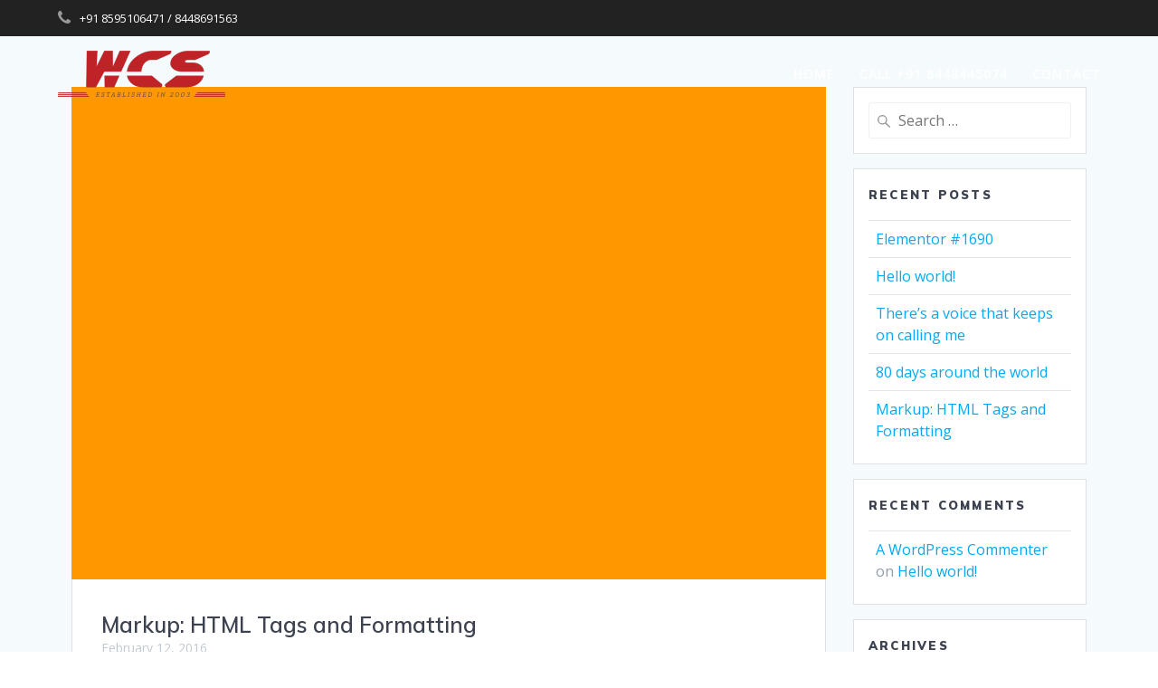

--- FILE ---
content_type: text/html; charset=UTF-8
request_url: https://worldcourierservice.in/tag/export/
body_size: 10357
content:
<!DOCTYPE html>
<html lang="en-US">
<head>
    <meta charset="UTF-8">
    <meta name="viewport" content="width=device-width, initial-scale=1">
    <link rel="profile" href="http://gmpg.org/xfn/11">

	    <script>
        (function (exports, d) {
            var _isReady = false,
                _event,
                _fns = [];

            function onReady(event) {
                d.removeEventListener("DOMContentLoaded", onReady);
                _isReady = true;
                _event = event;
                _fns.forEach(function (_fn) {
                    var fn = _fn[0],
                        context = _fn[1];
                    fn.call(context || exports, window.jQuery);
                });
            }

            function onReadyIe(event) {
                if (d.readyState === "complete") {
                    d.detachEvent("onreadystatechange", onReadyIe);
                    _isReady = true;
                    _event = event;
                    _fns.forEach(function (_fn) {
                        var fn = _fn[0],
                            context = _fn[1];
                        fn.call(context || exports, event);
                    });
                }
            }

            d.addEventListener && d.addEventListener("DOMContentLoaded", onReady) ||
            d.attachEvent && d.attachEvent("onreadystatechange", onReadyIe);

            function domReady(fn, context) {
                if (_isReady) {
                    fn.call(context, _event);
                }

                _fns.push([fn, context]);
            }

            exports.mesmerizeDomReady = domReady;
        })(window, document);
    </script>
	<meta name='robots' content='index, follow, max-image-preview:large, max-snippet:-1, max-video-preview:-1' />

	<!-- This site is optimized with the Yoast SEO plugin v20.5 - https://yoast.com/wordpress/plugins/seo/ -->
	<title>export Archives - World Courier Service</title>
	<link rel="canonical" href="https://worldcourierservice.in/tag/export/" />
	<meta property="og:locale" content="en_US" />
	<meta property="og:type" content="article" />
	<meta property="og:title" content="export Archives - World Courier Service" />
	<meta property="og:url" content="https://worldcourierservice.in/tag/export/" />
	<meta property="og:site_name" content="World Courier Service" />
	<meta name="twitter:card" content="summary_large_image" />
	<script type="application/ld+json" class="yoast-schema-graph">{"@context":"https://schema.org","@graph":[{"@type":"CollectionPage","@id":"https://worldcourierservice.in/tag/export/","url":"https://worldcourierservice.in/tag/export/","name":"export Archives - World Courier Service","isPartOf":{"@id":"https://worldcourierservice.in/#website"},"inLanguage":"en-US"},{"@type":"WebSite","@id":"https://worldcourierservice.in/#website","url":"https://worldcourierservice.in/","name":"World Courier Service","description":"Fastest International Courier Service","publisher":{"@id":"https://worldcourierservice.in/#organization"},"potentialAction":[{"@type":"SearchAction","target":{"@type":"EntryPoint","urlTemplate":"https://worldcourierservice.in/?s={search_term_string}"},"query-input":"required name=search_term_string"}],"inLanguage":"en-US"},{"@type":"Organization","@id":"https://worldcourierservice.in/#organization","name":"World Courier Service","url":"https://worldcourierservice.in/","logo":{"@type":"ImageObject","inLanguage":"en-US","@id":"https://worldcourierservice.in/#/schema/logo/image/","url":"https://worldcourierservice.in/wp-content/uploads/2020/12/wcslogo.png","contentUrl":"https://worldcourierservice.in/wp-content/uploads/2020/12/wcslogo.png","width":185,"height":51,"caption":"World Courier Service"},"image":{"@id":"https://worldcourierservice.in/#/schema/logo/image/"}}]}</script>
	<!-- / Yoast SEO plugin. -->


<link rel='dns-prefetch' href='//fonts.googleapis.com' />
<link rel="alternate" type="application/rss+xml" title="World Courier Service &raquo; Feed" href="https://worldcourierservice.in/feed/" />
<link rel="alternate" type="application/rss+xml" title="World Courier Service &raquo; Comments Feed" href="https://worldcourierservice.in/comments/feed/" />
<link rel="alternate" type="application/rss+xml" title="World Courier Service &raquo; export Tag Feed" href="https://worldcourierservice.in/tag/export/feed/" />
<script type="text/javascript">
window._wpemojiSettings = {"baseUrl":"https:\/\/s.w.org\/images\/core\/emoji\/14.0.0\/72x72\/","ext":".png","svgUrl":"https:\/\/s.w.org\/images\/core\/emoji\/14.0.0\/svg\/","svgExt":".svg","source":{"concatemoji":"https:\/\/worldcourierservice.in\/wp-includes\/js\/wp-emoji-release.min.js?ver=6.2.8"}};
/*! This file is auto-generated */
!function(e,a,t){var n,r,o,i=a.createElement("canvas"),p=i.getContext&&i.getContext("2d");function s(e,t){p.clearRect(0,0,i.width,i.height),p.fillText(e,0,0);e=i.toDataURL();return p.clearRect(0,0,i.width,i.height),p.fillText(t,0,0),e===i.toDataURL()}function c(e){var t=a.createElement("script");t.src=e,t.defer=t.type="text/javascript",a.getElementsByTagName("head")[0].appendChild(t)}for(o=Array("flag","emoji"),t.supports={everything:!0,everythingExceptFlag:!0},r=0;r<o.length;r++)t.supports[o[r]]=function(e){if(p&&p.fillText)switch(p.textBaseline="top",p.font="600 32px Arial",e){case"flag":return s("\ud83c\udff3\ufe0f\u200d\u26a7\ufe0f","\ud83c\udff3\ufe0f\u200b\u26a7\ufe0f")?!1:!s("\ud83c\uddfa\ud83c\uddf3","\ud83c\uddfa\u200b\ud83c\uddf3")&&!s("\ud83c\udff4\udb40\udc67\udb40\udc62\udb40\udc65\udb40\udc6e\udb40\udc67\udb40\udc7f","\ud83c\udff4\u200b\udb40\udc67\u200b\udb40\udc62\u200b\udb40\udc65\u200b\udb40\udc6e\u200b\udb40\udc67\u200b\udb40\udc7f");case"emoji":return!s("\ud83e\udef1\ud83c\udffb\u200d\ud83e\udef2\ud83c\udfff","\ud83e\udef1\ud83c\udffb\u200b\ud83e\udef2\ud83c\udfff")}return!1}(o[r]),t.supports.everything=t.supports.everything&&t.supports[o[r]],"flag"!==o[r]&&(t.supports.everythingExceptFlag=t.supports.everythingExceptFlag&&t.supports[o[r]]);t.supports.everythingExceptFlag=t.supports.everythingExceptFlag&&!t.supports.flag,t.DOMReady=!1,t.readyCallback=function(){t.DOMReady=!0},t.supports.everything||(n=function(){t.readyCallback()},a.addEventListener?(a.addEventListener("DOMContentLoaded",n,!1),e.addEventListener("load",n,!1)):(e.attachEvent("onload",n),a.attachEvent("onreadystatechange",function(){"complete"===a.readyState&&t.readyCallback()})),(e=t.source||{}).concatemoji?c(e.concatemoji):e.wpemoji&&e.twemoji&&(c(e.twemoji),c(e.wpemoji)))}(window,document,window._wpemojiSettings);
</script>
<style type="text/css">
img.wp-smiley,
img.emoji {
	display: inline !important;
	border: none !important;
	box-shadow: none !important;
	height: 1em !important;
	width: 1em !important;
	margin: 0 0.07em !important;
	vertical-align: -0.1em !important;
	background: none !important;
	padding: 0 !important;
}
</style>
	<link rel='stylesheet' id='wp-block-library-css' href='https://worldcourierservice.in/wp-includes/css/dist/block-library/style.min.css?ver=6.2.8' type='text/css' media='all' />
<link rel='stylesheet' id='classic-theme-styles-css' href='https://worldcourierservice.in/wp-includes/css/classic-themes.min.css?ver=6.2.8' type='text/css' media='all' />
<style id='global-styles-inline-css' type='text/css'>
body{--wp--preset--color--black: #000000;--wp--preset--color--cyan-bluish-gray: #abb8c3;--wp--preset--color--white: #ffffff;--wp--preset--color--pale-pink: #f78da7;--wp--preset--color--vivid-red: #cf2e2e;--wp--preset--color--luminous-vivid-orange: #ff6900;--wp--preset--color--luminous-vivid-amber: #fcb900;--wp--preset--color--light-green-cyan: #7bdcb5;--wp--preset--color--vivid-green-cyan: #00d084;--wp--preset--color--pale-cyan-blue: #8ed1fc;--wp--preset--color--vivid-cyan-blue: #0693e3;--wp--preset--color--vivid-purple: #9b51e0;--wp--preset--gradient--vivid-cyan-blue-to-vivid-purple: linear-gradient(135deg,rgba(6,147,227,1) 0%,rgb(155,81,224) 100%);--wp--preset--gradient--light-green-cyan-to-vivid-green-cyan: linear-gradient(135deg,rgb(122,220,180) 0%,rgb(0,208,130) 100%);--wp--preset--gradient--luminous-vivid-amber-to-luminous-vivid-orange: linear-gradient(135deg,rgba(252,185,0,1) 0%,rgba(255,105,0,1) 100%);--wp--preset--gradient--luminous-vivid-orange-to-vivid-red: linear-gradient(135deg,rgba(255,105,0,1) 0%,rgb(207,46,46) 100%);--wp--preset--gradient--very-light-gray-to-cyan-bluish-gray: linear-gradient(135deg,rgb(238,238,238) 0%,rgb(169,184,195) 100%);--wp--preset--gradient--cool-to-warm-spectrum: linear-gradient(135deg,rgb(74,234,220) 0%,rgb(151,120,209) 20%,rgb(207,42,186) 40%,rgb(238,44,130) 60%,rgb(251,105,98) 80%,rgb(254,248,76) 100%);--wp--preset--gradient--blush-light-purple: linear-gradient(135deg,rgb(255,206,236) 0%,rgb(152,150,240) 100%);--wp--preset--gradient--blush-bordeaux: linear-gradient(135deg,rgb(254,205,165) 0%,rgb(254,45,45) 50%,rgb(107,0,62) 100%);--wp--preset--gradient--luminous-dusk: linear-gradient(135deg,rgb(255,203,112) 0%,rgb(199,81,192) 50%,rgb(65,88,208) 100%);--wp--preset--gradient--pale-ocean: linear-gradient(135deg,rgb(255,245,203) 0%,rgb(182,227,212) 50%,rgb(51,167,181) 100%);--wp--preset--gradient--electric-grass: linear-gradient(135deg,rgb(202,248,128) 0%,rgb(113,206,126) 100%);--wp--preset--gradient--midnight: linear-gradient(135deg,rgb(2,3,129) 0%,rgb(40,116,252) 100%);--wp--preset--duotone--dark-grayscale: url('#wp-duotone-dark-grayscale');--wp--preset--duotone--grayscale: url('#wp-duotone-grayscale');--wp--preset--duotone--purple-yellow: url('#wp-duotone-purple-yellow');--wp--preset--duotone--blue-red: url('#wp-duotone-blue-red');--wp--preset--duotone--midnight: url('#wp-duotone-midnight');--wp--preset--duotone--magenta-yellow: url('#wp-duotone-magenta-yellow');--wp--preset--duotone--purple-green: url('#wp-duotone-purple-green');--wp--preset--duotone--blue-orange: url('#wp-duotone-blue-orange');--wp--preset--font-size--small: 13px;--wp--preset--font-size--medium: 20px;--wp--preset--font-size--large: 36px;--wp--preset--font-size--x-large: 42px;--wp--preset--spacing--20: 0.44rem;--wp--preset--spacing--30: 0.67rem;--wp--preset--spacing--40: 1rem;--wp--preset--spacing--50: 1.5rem;--wp--preset--spacing--60: 2.25rem;--wp--preset--spacing--70: 3.38rem;--wp--preset--spacing--80: 5.06rem;--wp--preset--shadow--natural: 6px 6px 9px rgba(0, 0, 0, 0.2);--wp--preset--shadow--deep: 12px 12px 50px rgba(0, 0, 0, 0.4);--wp--preset--shadow--sharp: 6px 6px 0px rgba(0, 0, 0, 0.2);--wp--preset--shadow--outlined: 6px 6px 0px -3px rgba(255, 255, 255, 1), 6px 6px rgba(0, 0, 0, 1);--wp--preset--shadow--crisp: 6px 6px 0px rgba(0, 0, 0, 1);}:where(.is-layout-flex){gap: 0.5em;}body .is-layout-flow > .alignleft{float: left;margin-inline-start: 0;margin-inline-end: 2em;}body .is-layout-flow > .alignright{float: right;margin-inline-start: 2em;margin-inline-end: 0;}body .is-layout-flow > .aligncenter{margin-left: auto !important;margin-right: auto !important;}body .is-layout-constrained > .alignleft{float: left;margin-inline-start: 0;margin-inline-end: 2em;}body .is-layout-constrained > .alignright{float: right;margin-inline-start: 2em;margin-inline-end: 0;}body .is-layout-constrained > .aligncenter{margin-left: auto !important;margin-right: auto !important;}body .is-layout-constrained > :where(:not(.alignleft):not(.alignright):not(.alignfull)){max-width: var(--wp--style--global--content-size);margin-left: auto !important;margin-right: auto !important;}body .is-layout-constrained > .alignwide{max-width: var(--wp--style--global--wide-size);}body .is-layout-flex{display: flex;}body .is-layout-flex{flex-wrap: wrap;align-items: center;}body .is-layout-flex > *{margin: 0;}:where(.wp-block-columns.is-layout-flex){gap: 2em;}.has-black-color{color: var(--wp--preset--color--black) !important;}.has-cyan-bluish-gray-color{color: var(--wp--preset--color--cyan-bluish-gray) !important;}.has-white-color{color: var(--wp--preset--color--white) !important;}.has-pale-pink-color{color: var(--wp--preset--color--pale-pink) !important;}.has-vivid-red-color{color: var(--wp--preset--color--vivid-red) !important;}.has-luminous-vivid-orange-color{color: var(--wp--preset--color--luminous-vivid-orange) !important;}.has-luminous-vivid-amber-color{color: var(--wp--preset--color--luminous-vivid-amber) !important;}.has-light-green-cyan-color{color: var(--wp--preset--color--light-green-cyan) !important;}.has-vivid-green-cyan-color{color: var(--wp--preset--color--vivid-green-cyan) !important;}.has-pale-cyan-blue-color{color: var(--wp--preset--color--pale-cyan-blue) !important;}.has-vivid-cyan-blue-color{color: var(--wp--preset--color--vivid-cyan-blue) !important;}.has-vivid-purple-color{color: var(--wp--preset--color--vivid-purple) !important;}.has-black-background-color{background-color: var(--wp--preset--color--black) !important;}.has-cyan-bluish-gray-background-color{background-color: var(--wp--preset--color--cyan-bluish-gray) !important;}.has-white-background-color{background-color: var(--wp--preset--color--white) !important;}.has-pale-pink-background-color{background-color: var(--wp--preset--color--pale-pink) !important;}.has-vivid-red-background-color{background-color: var(--wp--preset--color--vivid-red) !important;}.has-luminous-vivid-orange-background-color{background-color: var(--wp--preset--color--luminous-vivid-orange) !important;}.has-luminous-vivid-amber-background-color{background-color: var(--wp--preset--color--luminous-vivid-amber) !important;}.has-light-green-cyan-background-color{background-color: var(--wp--preset--color--light-green-cyan) !important;}.has-vivid-green-cyan-background-color{background-color: var(--wp--preset--color--vivid-green-cyan) !important;}.has-pale-cyan-blue-background-color{background-color: var(--wp--preset--color--pale-cyan-blue) !important;}.has-vivid-cyan-blue-background-color{background-color: var(--wp--preset--color--vivid-cyan-blue) !important;}.has-vivid-purple-background-color{background-color: var(--wp--preset--color--vivid-purple) !important;}.has-black-border-color{border-color: var(--wp--preset--color--black) !important;}.has-cyan-bluish-gray-border-color{border-color: var(--wp--preset--color--cyan-bluish-gray) !important;}.has-white-border-color{border-color: var(--wp--preset--color--white) !important;}.has-pale-pink-border-color{border-color: var(--wp--preset--color--pale-pink) !important;}.has-vivid-red-border-color{border-color: var(--wp--preset--color--vivid-red) !important;}.has-luminous-vivid-orange-border-color{border-color: var(--wp--preset--color--luminous-vivid-orange) !important;}.has-luminous-vivid-amber-border-color{border-color: var(--wp--preset--color--luminous-vivid-amber) !important;}.has-light-green-cyan-border-color{border-color: var(--wp--preset--color--light-green-cyan) !important;}.has-vivid-green-cyan-border-color{border-color: var(--wp--preset--color--vivid-green-cyan) !important;}.has-pale-cyan-blue-border-color{border-color: var(--wp--preset--color--pale-cyan-blue) !important;}.has-vivid-cyan-blue-border-color{border-color: var(--wp--preset--color--vivid-cyan-blue) !important;}.has-vivid-purple-border-color{border-color: var(--wp--preset--color--vivid-purple) !important;}.has-vivid-cyan-blue-to-vivid-purple-gradient-background{background: var(--wp--preset--gradient--vivid-cyan-blue-to-vivid-purple) !important;}.has-light-green-cyan-to-vivid-green-cyan-gradient-background{background: var(--wp--preset--gradient--light-green-cyan-to-vivid-green-cyan) !important;}.has-luminous-vivid-amber-to-luminous-vivid-orange-gradient-background{background: var(--wp--preset--gradient--luminous-vivid-amber-to-luminous-vivid-orange) !important;}.has-luminous-vivid-orange-to-vivid-red-gradient-background{background: var(--wp--preset--gradient--luminous-vivid-orange-to-vivid-red) !important;}.has-very-light-gray-to-cyan-bluish-gray-gradient-background{background: var(--wp--preset--gradient--very-light-gray-to-cyan-bluish-gray) !important;}.has-cool-to-warm-spectrum-gradient-background{background: var(--wp--preset--gradient--cool-to-warm-spectrum) !important;}.has-blush-light-purple-gradient-background{background: var(--wp--preset--gradient--blush-light-purple) !important;}.has-blush-bordeaux-gradient-background{background: var(--wp--preset--gradient--blush-bordeaux) !important;}.has-luminous-dusk-gradient-background{background: var(--wp--preset--gradient--luminous-dusk) !important;}.has-pale-ocean-gradient-background{background: var(--wp--preset--gradient--pale-ocean) !important;}.has-electric-grass-gradient-background{background: var(--wp--preset--gradient--electric-grass) !important;}.has-midnight-gradient-background{background: var(--wp--preset--gradient--midnight) !important;}.has-small-font-size{font-size: var(--wp--preset--font-size--small) !important;}.has-medium-font-size{font-size: var(--wp--preset--font-size--medium) !important;}.has-large-font-size{font-size: var(--wp--preset--font-size--large) !important;}.has-x-large-font-size{font-size: var(--wp--preset--font-size--x-large) !important;}
.wp-block-navigation a:where(:not(.wp-element-button)){color: inherit;}
:where(.wp-block-columns.is-layout-flex){gap: 2em;}
.wp-block-pullquote{font-size: 1.5em;line-height: 1.6;}
</style>
<link rel='stylesheet' id='contact-form-7-css' href='https://worldcourierservice.in/wp-content/plugins/contact-form-7/includes/css/styles.css?ver=5.7.5.1' type='text/css' media='all' />
<link rel='stylesheet' id='mesmerize-style-css' href='https://worldcourierservice.in/wp-content/themes/mesmerize/style.min.css?ver=1.6.112' type='text/css' media='all' />
<style id='mesmerize-style-inline-css' type='text/css'>
img.logo.dark, img.custom-logo{width:auto;max-height:70px !important;}
/** cached kirki style */@media screen and (min-width: 768px){.header-homepage{background-position:left top;}.header{background-position:right bottom;}}.header-homepage:not(.header-slide).color-overlay:before{background:#46471E;}.header-homepage:not(.header-slide) .background-overlay,.header-homepage:not(.header-slide).color-overlay::before{opacity:0.48;}.header.color-overlay:before{background:#1F1F25;}.header .background-overlay,.header.color-overlay::before{opacity:0.7;}.header-homepage .header-description-row{padding-top:0;padding-bottom:5%;}.inner-header-description{padding-top:1%;padding-bottom:1%;}@media screen and (max-width:767px){.header-homepage .header-description-row{padding-top:3%;padding-bottom:3%;}}@media only screen and (min-width: 768px){.header-content .align-holder{width:85%!important;}.header-homepage:not(.header-slide) .header-hero-media{-webkit-flex-basis:49%;-moz-flex-basis:49%;-ms-flex-preferred-size:49%;flex-basis:49%;max-width:49%;width:49%;}.header-homepage:not(.header-slide) .header-hero-content{-webkit-flex-basis:calc(100% - 49%)!important;-moz-flex-basis:calc(100% - 49%)!important;-ms-flex-preferred-size:calc(100% - 49%)!important;flex-basis:calc(100% - 49%)!important;max-width:calc(100% - 49%)!important;width:calc(100% - 49%)!important;}.inner-header-description{text-align:left!important;}}
</style>
<link rel='stylesheet' id='mesmerize-style-bundle-css' href='https://worldcourierservice.in/wp-content/themes/mesmerize/assets/css/theme.bundle.min.css?ver=1.6.112' type='text/css' media='all' />
<link rel='stylesheet' id='mesmerize-fonts-css' href="" data-href='https://fonts.googleapis.com/css?family=Open+Sans%3A300%2C400%2C600%2C700%7CMuli%3A300%2C300italic%2C400%2C400italic%2C600%2C600italic%2C700%2C700italic%2C900%2C900italic%7CPlayfair+Display%3A400%2C400italic%2C700%2C700italic&#038;subset=latin%2Clatin-ext&#038;display=swap' type='text/css' media='all' />
<!--n2css--><script type='text/javascript' src='https://worldcourierservice.in/wp-includes/js/jquery/jquery.min.js?ver=3.6.4' id='jquery-core-js'></script>
<script type='text/javascript' src='https://worldcourierservice.in/wp-includes/js/jquery/jquery-migrate.min.js?ver=3.4.0' id='jquery-migrate-js'></script>
<script type='text/javascript' id='jquery-js-after'>
    
        (function () {
            function setHeaderTopSpacing() {

                setTimeout(function() {
                  var headerTop = document.querySelector('.header-top');
                  var headers = document.querySelectorAll('.header-wrapper .header,.header-wrapper .header-homepage');

                  for (var i = 0; i < headers.length; i++) {
                      var item = headers[i];
                      item.style.paddingTop = headerTop.getBoundingClientRect().height + "px";
                  }

                    var languageSwitcher = document.querySelector('.mesmerize-language-switcher');

                    if(languageSwitcher){
                        languageSwitcher.style.top = "calc( " +  headerTop.getBoundingClientRect().height + "px + 1rem)" ;
                    }
                    
                }, 100);

             
            }

            window.addEventListener('resize', setHeaderTopSpacing);
            window.mesmerizeSetHeaderTopSpacing = setHeaderTopSpacing
            mesmerizeDomReady(setHeaderTopSpacing);
        })();
    
    
</script>
<link rel="https://api.w.org/" href="https://worldcourierservice.in/wp-json/" /><link rel="alternate" type="application/json" href="https://worldcourierservice.in/wp-json/wp/v2/tags/12" /><link rel="EditURI" type="application/rsd+xml" title="RSD" href="https://worldcourierservice.in/xmlrpc.php?rsd" />
<link rel="wlwmanifest" type="application/wlwmanifest+xml" href="https://worldcourierservice.in/wp-includes/wlwmanifest.xml" />
<meta name="generator" content="WordPress 6.2.8" />

<!-- Global Header Scripts by Add Custom Codes -->
<section class="fixfoter">
        <ul>
            <li>
                <a href="tel:+918595106471" class="phone"><img src="/wp-content/uploads/2023/04/phone.png">Call</a>
            </li>
            <li>
                <a href="#home" class="email"><img src="/wp-content/uploads/2023/04/email.png">Fill a form</a>
            </li>
            <li>
                <a href="https://wa.me/+918595106471" class="email"><img src="/wp-content/uploads/2023/04/whatsapp.png"> Whatsapp</a>
            </li>
        </ul>
    </section>
<!-- End - Global Header Scripts by Add Custom Codes -->
<!-- HFCM by 99 Robots - Snippet # 2: google global site tag -->
<!-- Global site tag (gtag.js) - Google Ads: 607222421 -->
<script async
src="https://www.googletagmanager.com/gtag/js?id=AW-607222421"></script>
<script>
   window.dataLayer = window.dataLayer || [];
   function gtag(){dataLayer.push(arguments);}
   gtag('js', new Date());

   gtag('config', 'AW-607222421');
</script>
<!-- /end HFCM by 99 Robots -->
<!-- HFCM by 99 Robots - Snippet # 4: gtm-new-wcs -->
<!-- Google Tag Manager -->
<script>(function(w,d,s,l,i){w[l]=w[l]||[];w[l].push({'gtm.start':
new Date().getTime(),event:'gtm.js'});var f=d.getElementsByTagName(s)[0],
j=d.createElement(s),dl=l!='dataLayer'?'&l='+l:'';j.async=true;j.src=
'https://www.googletagmanager.com/gtm.js?id='+i+dl;f.parentNode.insertBefore(j,f);
})(window,document,'script','dataLayer','GTM-MCR29GZ');</script>
<!-- End Google Tag Manager -->
<!-- /end HFCM by 99 Robots -->
<!-- HFCM by 99 Robots - Snippet # 5: gtm-new-wcs-body -->
<!-- Google Tag Manager (noscript) -->
<noscript><iframe src="https://www.googletagmanager.com/ns.html?id=GTM-MCR29GZ"
height="0" width="0" style="display:none;visibility:hidden"></iframe></noscript>
<!-- End Google Tag Manager (noscript) -->
<!-- /end HFCM by 99 Robots -->
    <script type="text/javascript" data-name="async-styles">
        (function () {
            var links = document.querySelectorAll('link[data-href]');
            for (var i = 0; i < links.length; i++) {
                var item = links[i];
                item.href = item.getAttribute('data-href')
            }
        })();
    </script>
	<meta name="generator" content="Elementor 3.12.1; features: a11y_improvements, additional_custom_breakpoints; settings: css_print_method-external, google_font-enabled, font_display-auto">
<style type="text/css">.recentcomments a{display:inline !important;padding:0 !important;margin:0 !important;}</style>		<style type="text/css" id="wp-custom-css">
			.contact-form-wrapper{
	display:none;
}

.header-wrapper>div[class*=header] {
    flex-grow: 1;
    display: none;
}		</style>
		    <style data-name="background-content-colors">
        .mesmerize-inner-page .page-content,
        .mesmerize-inner-page .content,
        .mesmerize-front-page.mesmerize-content-padding .page-content {
            background-color: #F5FAFD;
        }
    </style>
    </head>

<body class="archive tag tag-export tag-12 wp-custom-logo mesmerize-inner-page elementor-default elementor-kit-1689">
<svg xmlns="http://www.w3.org/2000/svg" viewBox="0 0 0 0" width="0" height="0" focusable="false" role="none" style="visibility: hidden; position: absolute; left: -9999px; overflow: hidden;" ><defs><filter id="wp-duotone-dark-grayscale"><feColorMatrix color-interpolation-filters="sRGB" type="matrix" values=" .299 .587 .114 0 0 .299 .587 .114 0 0 .299 .587 .114 0 0 .299 .587 .114 0 0 " /><feComponentTransfer color-interpolation-filters="sRGB" ><feFuncR type="table" tableValues="0 0.49803921568627" /><feFuncG type="table" tableValues="0 0.49803921568627" /><feFuncB type="table" tableValues="0 0.49803921568627" /><feFuncA type="table" tableValues="1 1" /></feComponentTransfer><feComposite in2="SourceGraphic" operator="in" /></filter></defs></svg><svg xmlns="http://www.w3.org/2000/svg" viewBox="0 0 0 0" width="0" height="0" focusable="false" role="none" style="visibility: hidden; position: absolute; left: -9999px; overflow: hidden;" ><defs><filter id="wp-duotone-grayscale"><feColorMatrix color-interpolation-filters="sRGB" type="matrix" values=" .299 .587 .114 0 0 .299 .587 .114 0 0 .299 .587 .114 0 0 .299 .587 .114 0 0 " /><feComponentTransfer color-interpolation-filters="sRGB" ><feFuncR type="table" tableValues="0 1" /><feFuncG type="table" tableValues="0 1" /><feFuncB type="table" tableValues="0 1" /><feFuncA type="table" tableValues="1 1" /></feComponentTransfer><feComposite in2="SourceGraphic" operator="in" /></filter></defs></svg><svg xmlns="http://www.w3.org/2000/svg" viewBox="0 0 0 0" width="0" height="0" focusable="false" role="none" style="visibility: hidden; position: absolute; left: -9999px; overflow: hidden;" ><defs><filter id="wp-duotone-purple-yellow"><feColorMatrix color-interpolation-filters="sRGB" type="matrix" values=" .299 .587 .114 0 0 .299 .587 .114 0 0 .299 .587 .114 0 0 .299 .587 .114 0 0 " /><feComponentTransfer color-interpolation-filters="sRGB" ><feFuncR type="table" tableValues="0.54901960784314 0.98823529411765" /><feFuncG type="table" tableValues="0 1" /><feFuncB type="table" tableValues="0.71764705882353 0.25490196078431" /><feFuncA type="table" tableValues="1 1" /></feComponentTransfer><feComposite in2="SourceGraphic" operator="in" /></filter></defs></svg><svg xmlns="http://www.w3.org/2000/svg" viewBox="0 0 0 0" width="0" height="0" focusable="false" role="none" style="visibility: hidden; position: absolute; left: -9999px; overflow: hidden;" ><defs><filter id="wp-duotone-blue-red"><feColorMatrix color-interpolation-filters="sRGB" type="matrix" values=" .299 .587 .114 0 0 .299 .587 .114 0 0 .299 .587 .114 0 0 .299 .587 .114 0 0 " /><feComponentTransfer color-interpolation-filters="sRGB" ><feFuncR type="table" tableValues="0 1" /><feFuncG type="table" tableValues="0 0.27843137254902" /><feFuncB type="table" tableValues="0.5921568627451 0.27843137254902" /><feFuncA type="table" tableValues="1 1" /></feComponentTransfer><feComposite in2="SourceGraphic" operator="in" /></filter></defs></svg><svg xmlns="http://www.w3.org/2000/svg" viewBox="0 0 0 0" width="0" height="0" focusable="false" role="none" style="visibility: hidden; position: absolute; left: -9999px; overflow: hidden;" ><defs><filter id="wp-duotone-midnight"><feColorMatrix color-interpolation-filters="sRGB" type="matrix" values=" .299 .587 .114 0 0 .299 .587 .114 0 0 .299 .587 .114 0 0 .299 .587 .114 0 0 " /><feComponentTransfer color-interpolation-filters="sRGB" ><feFuncR type="table" tableValues="0 0" /><feFuncG type="table" tableValues="0 0.64705882352941" /><feFuncB type="table" tableValues="0 1" /><feFuncA type="table" tableValues="1 1" /></feComponentTransfer><feComposite in2="SourceGraphic" operator="in" /></filter></defs></svg><svg xmlns="http://www.w3.org/2000/svg" viewBox="0 0 0 0" width="0" height="0" focusable="false" role="none" style="visibility: hidden; position: absolute; left: -9999px; overflow: hidden;" ><defs><filter id="wp-duotone-magenta-yellow"><feColorMatrix color-interpolation-filters="sRGB" type="matrix" values=" .299 .587 .114 0 0 .299 .587 .114 0 0 .299 .587 .114 0 0 .299 .587 .114 0 0 " /><feComponentTransfer color-interpolation-filters="sRGB" ><feFuncR type="table" tableValues="0.78039215686275 1" /><feFuncG type="table" tableValues="0 0.94901960784314" /><feFuncB type="table" tableValues="0.35294117647059 0.47058823529412" /><feFuncA type="table" tableValues="1 1" /></feComponentTransfer><feComposite in2="SourceGraphic" operator="in" /></filter></defs></svg><svg xmlns="http://www.w3.org/2000/svg" viewBox="0 0 0 0" width="0" height="0" focusable="false" role="none" style="visibility: hidden; position: absolute; left: -9999px; overflow: hidden;" ><defs><filter id="wp-duotone-purple-green"><feColorMatrix color-interpolation-filters="sRGB" type="matrix" values=" .299 .587 .114 0 0 .299 .587 .114 0 0 .299 .587 .114 0 0 .299 .587 .114 0 0 " /><feComponentTransfer color-interpolation-filters="sRGB" ><feFuncR type="table" tableValues="0.65098039215686 0.40392156862745" /><feFuncG type="table" tableValues="0 1" /><feFuncB type="table" tableValues="0.44705882352941 0.4" /><feFuncA type="table" tableValues="1 1" /></feComponentTransfer><feComposite in2="SourceGraphic" operator="in" /></filter></defs></svg><svg xmlns="http://www.w3.org/2000/svg" viewBox="0 0 0 0" width="0" height="0" focusable="false" role="none" style="visibility: hidden; position: absolute; left: -9999px; overflow: hidden;" ><defs><filter id="wp-duotone-blue-orange"><feColorMatrix color-interpolation-filters="sRGB" type="matrix" values=" .299 .587 .114 0 0 .299 .587 .114 0 0 .299 .587 .114 0 0 .299 .587 .114 0 0 " /><feComponentTransfer color-interpolation-filters="sRGB" ><feFuncR type="table" tableValues="0.098039215686275 1" /><feFuncG type="table" tableValues="0 0.66274509803922" /><feFuncB type="table" tableValues="0.84705882352941 0.41960784313725" /><feFuncA type="table" tableValues="1 1" /></feComponentTransfer><feComposite in2="SourceGraphic" operator="in" /></filter></defs></svg><style>
.screen-reader-text[href="#page-content"]:focus {
   background-color: #f1f1f1;
   border-radius: 3px;
   box-shadow: 0 0 2px 2px rgba(0, 0, 0, 0.6);
   clip: auto !important;
   clip-path: none;
   color: #21759b;

}
</style>
<a class="skip-link screen-reader-text" href="#page-content">Skip to content</a>

<div  id="page-top" class="header-top">
	        <div class="header-top-bar ">
            <div class="">
                <div class="header-top-bar-inner row middle-xs start-xs ">
                        <div class="header-top-bar-area  col-xs area-left">
                  <div class="top-bar-field" data-type="group"   data-dynamic-mod="true">
              <i class="fa fa-phone"></i>
              <span>+91 8595106471 / 8448691563</span>
          </div>
              </div>
                            <div class="header-top-bar-area  col-xs-fit area-right">
            <div data-type="group"  data-dynamic-mod="true" class="top-bar-social-icons">
        
    </div>

        </div>
                    </div>
            </div>
        </div>
        	<div class="navigation-bar "  data-sticky='0'  data-sticky-mobile='1'  data-sticky-to='top' >
    <div class="navigation-wrapper ">
    	<div class="row basis-auto">
	        <div class="logo_col col-xs col-sm-fit">
	            <a href="https://worldcourierservice.in/" class="logo-link dark" rel="home" itemprop="url"  data-type="group"  data-dynamic-mod="true"><img width="185" height="51" src="https://worldcourierservice.in/wp-content/uploads/2020/12/wcslogo.png" class="logo dark" alt="" decoding="async" loading="lazy" itemprop="logo" /></a><a href="https://worldcourierservice.in/" class="custom-logo-link" data-type="group"  data-dynamic-mod="true" rel="home"><img width="185" height="51" src="https://worldcourierservice.in/wp-content/uploads/2020/12/wcslogo.png" class="custom-logo" alt="World Courier Service" decoding="async" /></a>	        </div>
	        <div class="main_menu_col col-xs">
	            <div id="mainmenu_container" class="row"><ul id="main_menu" class="active-line-bottom main-menu dropdown-menu"><li id="menu-item-310" class="menu-item menu-item-type-post_type menu-item-object-page menu-item-310"><a href="https://worldcourierservice.in/mesmerize/">Home</a></li>
<li id="menu-item-1804" class="menu-item menu-item-type-custom menu-item-object-custom menu-item-1804"><a href="tel:+918448445074">Call +91 8448445074</a></li>
<li id="menu-item-1531" class="menu-item menu-item-type-custom menu-item-object-custom menu-item-home menu-item-1531"><a href="https://worldcourierservice.in/#contact-1">Contact</a></li>
</ul></div>    <a href="#" data-component="offcanvas" data-target="#offcanvas-wrapper" data-direction="right" data-width="300px" data-push="false">
        <div class="bubble"></div>
        <i class="fa fa-bars"></i>
    </a>
    <div id="offcanvas-wrapper" class="hide force-hide  offcanvas-right">
        <div class="offcanvas-top">
            <div class="logo-holder">
                <a href="https://worldcourierservice.in/" class="logo-link dark" rel="home" itemprop="url"  data-type="group"  data-dynamic-mod="true"><img width="185" height="51" src="https://worldcourierservice.in/wp-content/uploads/2020/12/wcslogo.png" class="logo dark" alt="" decoding="async" loading="lazy" itemprop="logo" /></a><a href="https://worldcourierservice.in/" class="custom-logo-link" data-type="group"  data-dynamic-mod="true" rel="home"><img width="185" height="51" src="https://worldcourierservice.in/wp-content/uploads/2020/12/wcslogo.png" class="custom-logo" alt="World Courier Service" decoding="async" /></a>            </div>
        </div>
        <div id="offcanvas-menu" class="menu-main-menu-container"><ul id="offcanvas_menu" class="offcanvas_menu"><li class="menu-item menu-item-type-post_type menu-item-object-page menu-item-310"><a href="https://worldcourierservice.in/mesmerize/">Home</a></li>
<li class="menu-item menu-item-type-custom menu-item-object-custom menu-item-1804"><a href="tel:+918448445074">Call +91 8448445074</a></li>
<li class="menu-item menu-item-type-custom menu-item-object-custom menu-item-home menu-item-1531"><a href="https://worldcourierservice.in/#contact-1">Contact</a></li>
</ul></div>
            </div>
    	        </div>
	    </div>
    </div>
</div>
</div>

<div id="page" class="site">
    <div class="header-wrapper">
        <div  class='header  color-overlay  custom-mobile-image' style='; background-image:url(&quot;https://shipmypacket.in/worldcourierservice/wp-content/uploads/2020/11/cropped-stephan-valentin-345970-1.jpg&quot;); background-color:#31323A' data-parallax-depth='20'>
            								    <div class="inner-header-description gridContainer">
        <div class="row header-description-row">
    <div class="col-xs col-xs-12">
        <h1 class="hero-title">
            Tag: <span>export</span>        </h1>
                    <p class="header-subtitle">Fastest International Courier Service</p>
            </div>
        </div>
    </div>
        <script>
		if (window.mesmerizeSetHeaderTopSpacing) {
			window.mesmerizeSetHeaderTopSpacing();
		}
    </script>
                        </div>
    </div>

    <div id='page-content' class="content blog-page">
        <div class="gridContainer gridContainer content">
            <div class="row">
                <div class="col-xs-12 col-sm-8 col-md-9">
                    <div class="post-list row"   >
                        <div class="post-list-item col-xs-12 space-bottom col-sm-12 col-md-12" data-masonry-width="col-md-12">
    <div id="post-37" class="blog-post card  post-37 post type-post status-publish format-standard hentry category-apps category-one-page category-responsive tag-export">
        <div class="post-content">
      
            <div class="post-thumbnail">
   <a href="https://worldcourierservice.in/markup-html-tags-and-formatting/" class="post-list-item-thumb ">
      
            <svg class="mesmerize-post-list-item-thumb-placeholder" width="890" height="580" viewBox="0 0 890 580"
         preserveAspectRatio="none">
         <rect width="890" height="580" style="fill:#FF9800;"></rect>
      </svg>
               </a>
</div>

            <div class="col-xs-12 col-padding col-padding-xs">
                <h3 class="post-title">
                    <a href="https://worldcourierservice.in/markup-html-tags-and-formatting/" rel="bookmark">
                        Markup: HTML Tags and Formatting                    </a>
                </h3>
                <div class="post-meta small muted space-bottom-small">
    <span class="date">February 12, 2016</span>
</div>


                <div class="post-excerpt">
                    <p>Headings Header one Header two Header three Header four Header five Header six Blockquotes Single line blockquote: Stay hungry. Stay foolish. Multi line blockquote with a cite reference: People think focus means saying yes to the thing you&#8217;ve got to focus on. But that&#8217;s not what it means at all. It means saying no to&hellip; <br /> <a class="read-more" href="https://worldcourierservice.in/markup-html-tags-and-formatting/">Read more</a></p>
                </div>
            </div>

        </div>
    </div>
</div>
<div class="post-list-item col-xs-12 space-bottom col-sm-12 col-md-6" data-masonry-width="col-sm-12.col-md-6">
    <div id="post-33" class="blog-post card  post-33 post type-post status-publish format-standard hentry category-responsive tag-alignment tag-content tag-css tag-export tag-markup">
        <div class="post-content">
      
            <div class="post-thumbnail">
   <a href="https://worldcourierservice.in/markup-text-alignment/" class="post-list-item-thumb ">
      
            <svg class="mesmerize-post-list-item-thumb-placeholder" width="890" height="580" viewBox="0 0 890 580"
         preserveAspectRatio="none">
         <rect width="890" height="580" style="fill:#FF9800;"></rect>
      </svg>
               </a>
</div>

            <div class="col-xs-12 col-padding col-padding-xs">
                <h3 class="post-title">
                    <a href="https://worldcourierservice.in/markup-text-alignment/" rel="bookmark">
                        Markup: Text Alignment                    </a>
                </h3>
                <div class="post-meta small muted space-bottom-small">
    <span class="date">February 12, 2016</span>
</div>


                <div class="post-excerpt">
                    <p>Default This is a paragraph. It should not have any alignment of any kind. It should just flow like you would normally expect. Nothing fancy. Just straight up text, free flowing, with love. Completely neutral and not picking a side or sitting on the fence. It just is. It just freaking is. It likes where&hellip; <br /> <a class="read-more" href="https://worldcourierservice.in/markup-text-alignment/">Read more</a></p>
                </div>
            </div>

        </div>
    </div>
</div>
<div class="post-list-item col-xs-12 space-bottom col-sm-12 col-md-6" data-masonry-width="col-sm-12.col-md-6">
    <div id="post-1177" class="blog-post card  post-1177 post type-post status-publish format-standard hentry category-markup category-responsive tag-alignment tag-captions-2 tag-content tag-css tag-export tag-image tag-markup">
        <div class="post-content">
      
            <div class="post-thumbnail">
   <a href="https://worldcourierservice.in/markup-image-alignment/" class="post-list-item-thumb ">
      
            <svg class="mesmerize-post-list-item-thumb-placeholder" width="890" height="580" viewBox="0 0 890 580"
         preserveAspectRatio="none">
         <rect width="890" height="580" style="fill:#FF9800;"></rect>
      </svg>
               </a>
</div>

            <div class="col-xs-12 col-padding col-padding-xs">
                <h3 class="post-title">
                    <a href="https://worldcourierservice.in/markup-image-alignment/" rel="bookmark">
                        Markup: Image Alignment                    </a>
                </h3>
                <div class="post-meta small muted space-bottom-small">
    <span class="date">January 10, 2013</span>
</div>


                <div class="post-excerpt">
                    <p>Welcome to image alignment! The best way to demonstrate the ebb and flow of the various image positioning options is to nestle them snuggly among an ocean of words. Grab a paddle and let&#8217;s get started. On the topic of alignment, it should be noted that users can choose from the options of None, Left, Right, and Center. In&hellip; <br /> <a class="read-more" href="https://worldcourierservice.in/markup-image-alignment/">Read more</a></p>
                </div>
            </div>

        </div>
    </div>
</div>
                    </div>
                    <div class="navigation-c">
                                            </div>
                </div>
                
<div class="sidebar col-sm-4 col-md-3">
    <div class="sidebar-row">
        <div id="search-3" class="widget widget_search"><form role="search" method="get" class="search-form" action="https://worldcourierservice.in/">
    <label>
        <span class="screen-reader-text">Search for:</span>
        <input type="search" class="search-field" placeholder="Search &hellip;" value="" name="s"/>
    </label>
</form>
</div>
		<div id="recent-posts-3" class="widget widget_recent_entries">
		<h5 class="widgettitle">Recent Posts</h5>
		<ul>
											<li>
					<a href="https://worldcourierservice.in/elementor-1690/">Elementor #1690</a>
									</li>
											<li>
					<a href="https://worldcourierservice.in/hello-world-2/">Hello world!</a>
									</li>
											<li>
					<a href="https://worldcourierservice.in/theres-a-voice-that-keeps-on-calling-me/">There&#8217;s a voice that keeps on calling me</a>
									</li>
											<li>
					<a href="https://worldcourierservice.in/80-days-around-the-world/">80 days around the world</a>
									</li>
											<li>
					<a href="https://worldcourierservice.in/markup-html-tags-and-formatting/">Markup: HTML Tags and Formatting</a>
									</li>
					</ul>

		</div><div id="recent-comments-3" class="widget widget_recent_comments"><h5 class="widgettitle">Recent Comments</h5><ul id="recentcomments"><li class="recentcomments"><span class="comment-author-link"><a href="https://wordpress.org/" class="url" rel="ugc external nofollow">A WordPress Commenter</a></span> on <a href="https://worldcourierservice.in/hello-world-2/#comment-26">Hello world!</a></li></ul></div><div id="archives-3" class="widget widget_archive"><h5 class="widgettitle">Archives</h5>
			<ul>
					<li><a href='https://worldcourierservice.in/2020/12/'>December 2020</a></li>
	<li><a href='https://worldcourierservice.in/2018/02/'>February 2018</a></li>
	<li><a href='https://worldcourierservice.in/2016/02/'>February 2016</a></li>
	<li><a href='https://worldcourierservice.in/2013/01/'>January 2013</a></li>
			</ul>

			</div><div id="categories-3" class="widget widget_categories"><h5 class="widgettitle">Categories</h5>
			<ul>
					<li class="cat-item cat-item-2"><a href="https://worldcourierservice.in/category/apps/">Apps</a>
</li>
	<li class="cat-item cat-item-3"><a href="https://worldcourierservice.in/category/markup/">Markup</a>
</li>
	<li class="cat-item cat-item-4"><a href="https://worldcourierservice.in/category/one-page/">One Page</a>
</li>
	<li class="cat-item cat-item-5"><a href="https://worldcourierservice.in/category/responsive/">Responsive</a>
</li>
	<li class="cat-item cat-item-1"><a href="https://worldcourierservice.in/category/uncategorized/">Uncategorized</a>
</li>
			</ul>

			</div><div id="meta-3" class="widget widget_meta"><h5 class="widgettitle">Meta</h5>
		<ul>
						<li><a rel="nofollow" href="https://worldcourierservice.in/wp-login.php">Log in</a></li>
			<li><a href="https://worldcourierservice.in/feed/">Entries feed</a></li>
			<li><a href="https://worldcourierservice.in/comments/feed/">Comments feed</a></li>

			<li><a href="https://wordpress.org/">WordPress.org</a></li>
		</ul>

		</div><div id="media_image-1" class="widget widget_media_image"><h5 class="widgettitle">Hey! I&#8217;m John Doe!</h5><img class="image " src="http://extendthemes.com/mesmerize/demos/demo-free-1/wp-content/uploads/2018/02/pexels-photo-213117-1-300x169.jpg" alt="" width="1920" height="1080" /></div><div id="tag_cloud-1" class="widget widget_tag_cloud"><h5 class="widgettitle">Tags</h5><div class="tagcloud"><a href="https://worldcourierservice.in/tag/alignment/" class="tag-cloud-link tag-link-6 tag-link-position-1" style="font-size: 16.4pt;" aria-label="alignment (2 items)">alignment</a>
<a href="https://worldcourierservice.in/tag/captions-2/" class="tag-cloud-link tag-link-8 tag-link-position-2" style="font-size: 8pt;" aria-label="captions (1 item)">captions</a>
<a href="https://worldcourierservice.in/tag/content/" class="tag-cloud-link tag-link-9 tag-link-position-3" style="font-size: 16.4pt;" aria-label="content (2 items)">content</a>
<a href="https://worldcourierservice.in/tag/css/" class="tag-cloud-link tag-link-11 tag-link-position-4" style="font-size: 16.4pt;" aria-label="css (2 items)">css</a>
<a href="https://worldcourierservice.in/tag/export/" class="tag-cloud-link tag-link-12 tag-link-position-5" style="font-size: 22pt;" aria-label="export (3 items)">export</a>
<a href="https://worldcourierservice.in/tag/image/" class="tag-cloud-link tag-link-13 tag-link-position-6" style="font-size: 8pt;" aria-label="image (1 item)">image</a>
<a href="https://worldcourierservice.in/tag/markup/" class="tag-cloud-link tag-link-14 tag-link-position-7" style="font-size: 16.4pt;" aria-label="markup (2 items)">markup</a></div>
</div>    </div>
</div>
            </div>
        </div>
    </div>

<div  class='footer footer-simple'>
    <div  class='footer-content center-xs'>
        <div class="gridContainer">
	        <div class="row middle-xs footer-content-row">
	            <div class="footer-content-col col-xs-12">
	                    <p  class="copyright">&copy;&nbsp;&nbsp;2025&nbsp;World Courier Service.&nbsp;Built using WordPress and the <a rel="nofollow" target="_blank" href="https://extendthemes.com/go/built-with-mesmerize/" class="mesmerize-theme-link">Mesmerize Theme</a></p>	            </div>
	        </div>
	    </div>
    </div>
</div>
	</div>
<!-- Global CSS by Add Custom Codes -->
<style type="text/css">
.fixfoter{position:fixed;bottom:0;
    width:100%;background:#fff;
    z-index:999;border-top:1px solid #ebebeb;
    display:none}

    .fixfoter li{width:33.333%;float:left;
        text-align:center;padding:5px;z-index:999;
        list-style:none}

        .fixfoter a::before{content:'';display:block}

        .fixfoter a{margin:0;position:relative;font-size:15px;
            text-align:center;color:#1a1a1a;}

            .fixfoter a img{width:50px;margin:0 auto;display:block}

.header-homepage .col-xs.col-xs-12{ display:block;}
.header-homepage .inner-header-description.gridContainer{margin: inherit;
    max-width: 450px;
    margin-left: 15%;}

.header-homepage div.b24-form-header-padding::before{ content:'Manjeet'; display:block;}
.header-homepage .b24-form-header-padding::after{ content:''; display:block;}

.header-homepage .header-subtitle{ display:block; float:none; width:100%;}
.header-homepage .hero-title{display:block; float:none; width:100%;}
.b24-form-wrapper.b24-form-border-bottom{margin-top: -695px;
    margin-right: 0;
    max-width: 430px;}

@media only screen and (max-width: 1024px){
	.b24-form-wrapper.b24-form-border-bottom{ max-width: 380px;}
	.header-homepage .inner-header-description.gridContainer {
   
    max-width: 380px;
    margin-left: 35px;
}
}


@media only screen and (max-width: 768px){
.fixfoter {
    display: block;
}
	 
	.b24-form-wrapper.b24-form-border-bottom{    margin-top: -285px;  max-width: 100%;}
	.header-homepage .inner-header-description.gridContainer {
    max-width: 100%;
    margin-left: auto;
    margin: 0 auto;
    display: block;
    float: none;
}
	
	.header-homepage.header-full-height {
		min-height: 65vh; display:block;}
}

@media only screen and (max-width: 550px){
	
	.header-homepage .inner-header-description.gridContainer h1.hero-title{     font-size: 2.5rem;}
.b24-form-wrapper.b24-form-border-bottom{    margin-top: -200px; }
}
</style>
<!-- End - Global CSS by Add Custom Codes --><script type='text/javascript' src='https://worldcourierservice.in/wp-content/plugins/contact-form-7/includes/swv/js/index.js?ver=5.7.5.1' id='swv-js'></script>
<script type='text/javascript' id='contact-form-7-js-extra'>
/* <![CDATA[ */
var wpcf7 = {"api":{"root":"https:\/\/worldcourierservice.in\/wp-json\/","namespace":"contact-form-7\/v1"}};
/* ]]> */
</script>
<script type='text/javascript' src='https://worldcourierservice.in/wp-content/plugins/contact-form-7/includes/js/index.js?ver=5.7.5.1' id='contact-form-7-js'></script>
<script type='text/javascript'  defer="defer" src='https://worldcourierservice.in/wp-includes/js/imagesloaded.min.js?ver=4.1.4' id='imagesloaded-js'></script>
<script type='text/javascript'  defer="defer" src='https://worldcourierservice.in/wp-includes/js/masonry.min.js?ver=4.2.2' id='masonry-js'></script>
<script type='text/javascript'  defer="defer" src='https://worldcourierservice.in/wp-content/themes/mesmerize/assets/js/theme.bundle.min.js?ver=1.6.112' id='mesmerize-theme-js'></script>
    <script>
        /(trident|msie)/i.test(navigator.userAgent) && document.getElementById && window.addEventListener && window.addEventListener("hashchange", function () {
            var t, e = location.hash.substring(1);
            /^[A-z0-9_-]+$/.test(e) && (t = document.getElementById(e)) && (/^(?:a|select|input|button|textarea)$/i.test(t.tagName) || (t.tabIndex = -1), t.focus())
        }, !1);
    </script>
	</body>
</html>
